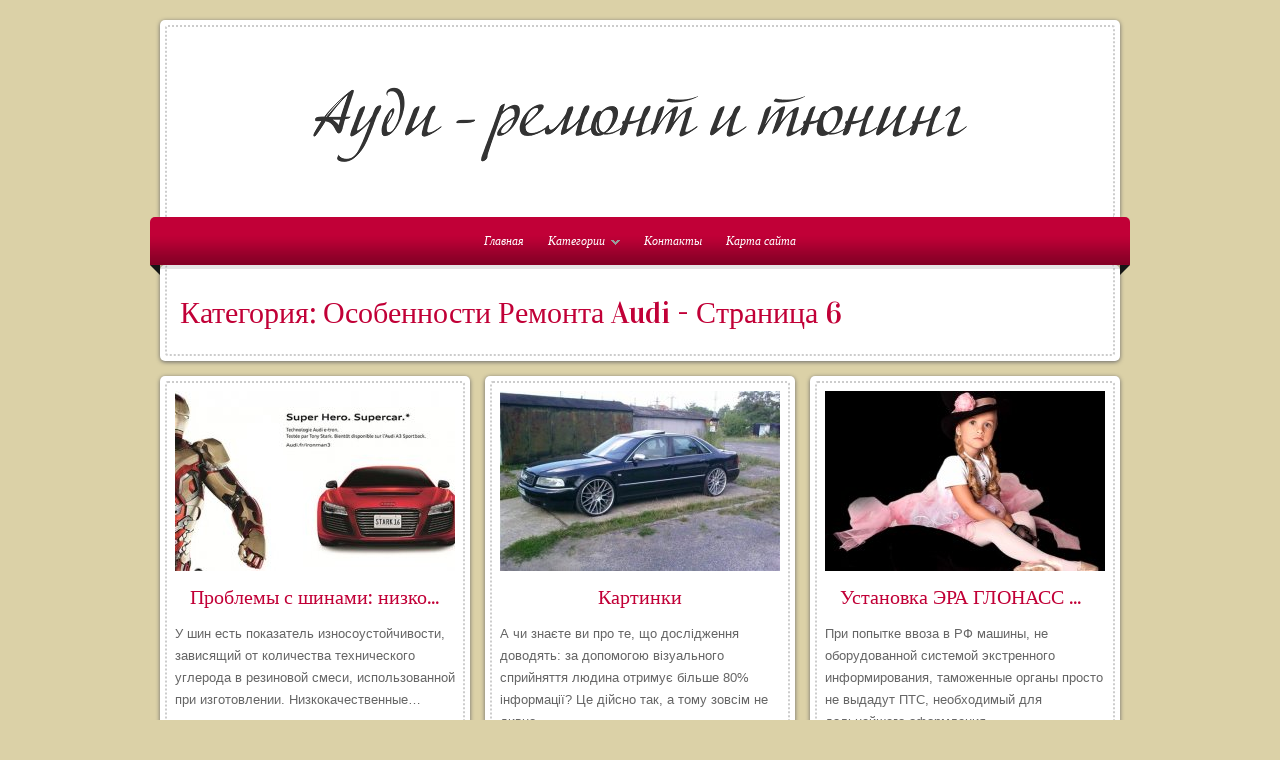

--- FILE ---
content_type: text/html; charset=UTF-8
request_url: http://ufmssk.ru/OsobennostiRemontaAudi/page/6
body_size: 30307
content:
<!DOCTYPE html PUBLIC "-//W3C//DTD XHTML 1.0 Transitional//EN" "http://www.w3.org/TR/xhtml1/DTD/xhtml1-transitional.dtd">
<html xmlns="http://www.w3.org/1999/xhtml" lang="ru">
<head profile="http://gmpg.org/xfn/11">

<meta http-equiv="Content-Type" content="text/html; charset=UTF-8" />
<link rel="Shortcut Icon" href="http://ufmssk.ru/templates/organic_ru/style/img/favicon.png" type="image/png" />
<link rel="alternate" type="application/rss+xml" title="Ауди - Ремонт и Тюнинг RSS-лента" href="http://ufmssk.ru/feed/rss/" />
<link rel="stylesheet" type="text/css" href="http://ufmssk.ru/templates/organic_ru/style/style.css" media="screen" />
<link rel="stylesheet" type="text/css" href="http://ufmssk.ru/templates/organic_ru/style/inc_style.css" media="screen" />
<link rel="stylesheet" type='text/css' href="http://fonts.googleapis.com/css?family=Vidaloka" />




<title>Особенности Ремонта Audi - Страница 6 / Ауди - Ремонт и Тюнинг</title>

</head>
<body class="header-image content-sidebar">
<div id="wrap">
<div id="header">
	<div id="header_border">
	<div id="title">
		<a href="http://ufmssk.ru/"><img src="http://ufmssk.ru/img/logo.png" alt="Ауди - Ремонт и Тюнинг" /></a>
	</div>
	
	</div>
</div>

<div id="navbar">
	<div class="menu sf-js-enabled sf-shadow">
		<ul id="menu-main-menu" class="menu sf-js-enabled sf-shadow">
			<li id="main"><a href="http://ufmssk.ru/"><span>Главная</span></a></li>
			<li id="menu-categ"><a href="#" class="sf-with-ul" id="ul">Категории<span class="sf-sub-indicator"> »</span></a>
				<ul class="subnav">
									<li><a href="http://ufmssk.ru/StrahovkaAvto/">Страховка Авто</a></li>
									<li><a href="http://ufmssk.ru/ModelniyRyadAudi/">Модельный ряд ауди</a></li>
									<li><a href="http://ufmssk.ru/OsobennostiRemontaAudi/">Особенности Ремонта Audi</a></li>
								</ul>
			</li>
			<li id="contact"><a href="http://ufmssk.ru/contact/">Контакты</a></li>
			<li id="sitemap"><a href="http://ufmssk.ru/sitemap/">Карта сайта</a></li> 
		</ul>
	</div>
	<span class="fold"></span>
</div>
<div class="clear"></div>
<div id="containercateg">
	<div id="container"><div id="content_border"><h1 class="entry-title archiveheader">Категория: Особенности Ремонта Audi - Страница 6</h1></div></div>
	<div class="clear"></div>
	<div id="teasers">
					<div class="teaser first">
				<div class="teaser_border">
					<a href="/OsobennostiRemontaAudi/problemi-s-shinami-nizkoe-kachestvo"><img height="180" width="280" alt="Проблемы с шинами: низкое качество" class="attachment-Home Bottom" src="/img/thumb/reklama_audi.jpg" /></a>
					<div class="teaserinfo">
						<h2><a href="/OsobennostiRemontaAudi/problemi-s-shinami-nizkoe-kachestvo">Проблемы с шинами: низкое качество</a></h2>
						<p>У шин есть показатель износоустойчивости, зависящий от количества технического углерода в резиновой смеси, использованной при изготовлении. Низкокачественные…</p>
					</div>
					<a class="more-link" href="/OsobennostiRemontaAudi/problemi-s-shinami-nizkoe-kachestvo">Читать дальше</a>
				</div>
			</div>
					<div class="teaser">
				<div class="teaser_border">
					<a href="/OsobennostiRemontaAudi/kartinki"><img height="180" width="280" alt="​Картинки" class="attachment-Home Bottom" src="/img/thumb/tuning_audi_a8_d2.jpg" /></a>
					<div class="teaserinfo">
						<h2><a href="/OsobennostiRemontaAudi/kartinki">​Картинки</a></h2>
						<p>А чи знаєте ви про те, що дослідження доводять: за допомогою візуального сприйняття людина отримує більше 80% інформації? Це дійсно так, а тому зовсім не дивно…</p>
					</div>
					<a class="more-link" href="/OsobennostiRemontaAudi/kartinki">Читать дальше</a>
				</div>
			</div>
					<div class="teaser">
				<div class="teaser_border">
					<a href="/OsobennostiRemontaAudi/ustanovka-era-glonass-na-vvozimie-avtomobili"><img height="180" width="280" alt="Установка ЭРА ГЛОНАСС на ввозимые автомобили" class="attachment-Home Bottom" src="/img/thumb/audi_knigi.jpg" /></a>
					<div class="teaserinfo">
						<h2><a href="/OsobennostiRemontaAudi/ustanovka-era-glonass-na-vvozimie-avtomobili">Установка ЭРА ГЛОНАСС на ввозимые автомобили</a></h2>
						<p>При попытке ввоза в РФ машины, не оборудованной системой экстренного информирования, таможенные органы просто не выдадут ПТС, необходимый для дальнейшего оформления…</p>
					</div>
					<a class="more-link" href="/OsobennostiRemontaAudi/ustanovka-era-glonass-na-vvozimie-avtomobili">Читать дальше</a>
				</div>
			</div>
					<div class="teaser first">
				<div class="teaser_border">
					<a href="/OsobennostiRemontaAudi/ekskavatori-i-krani-manipulyatori-v-arendu-v-ooo-msk-kran"><img height="180" width="280" alt="Экскаваторы и краны манипуляторы в аренду в ООО "Мск-Кран"" class="attachment-Home Bottom" src="/img/thumb/elena_smirnova_audi.jpg" /></a>
					<div class="teaserinfo">
						<h2><a href="/OsobennostiRemontaAudi/ekskavatori-i-krani-manipulyatori-v-arendu-v-ooo-msk-kran">Экскаваторы и краны манипуляторы в аренду в ООО "Мск-Кран"</a></h2>
						<p>Если вам нужна строительная техника, у вас есть больше возможностей, чем просто покупать вещи. Одна из вещей, которую вы можете сделать, это арендовать оборудование…</p>
					</div>
					<a class="more-link" href="/OsobennostiRemontaAudi/ekskavatori-i-krani-manipulyatori-v-arendu-v-ooo-msk-kran">Читать дальше</a>
				</div>
			</div>
					<div class="teaser">
				<div class="teaser_border">
					<a href="/OsobennostiRemontaAudi/pokupka-novogo-avtomobilya-neposredstvenno-u-dilera"><img height="180" width="280" alt="Покупка нового автомобиля непосредственно у дилера" class="attachment-Home Bottom" src="/img/thumb/tuning_audi_a6_s5_video.jpg" /></a>
					<div class="teaserinfo">
						<h2><a href="/OsobennostiRemontaAudi/pokupka-novogo-avtomobilya-neposredstvenno-u-dilera">Покупка нового автомобиля непосредственно у дилера</a></h2>
						<p>Покупка нового автомобиля непосредственно у дилера приятна, особенно если у дилера хорошая репутация и обслуживание. Есть много дилеров от известных автомобильных…</p>
					</div>
					<a class="more-link" href="/OsobennostiRemontaAudi/pokupka-novogo-avtomobilya-neposredstvenno-u-dilera">Читать дальше</a>
				</div>
			</div>
					<div class="teaser">
				<div class="teaser_border">
					<a href="/OsobennostiRemontaAudi/remont-nasos-v-g-drop-dsiluvacha-kerma-na-sto-v-ki-v"><img height="180" width="280" alt="Ремонт насосів гідропідсилювача керма на СТО в Києві" class="attachment-Home Bottom" src="/img/thumb/audi_a6_sedan.jpg" /></a>
					<div class="teaserinfo">
						<h2><a href="/OsobennostiRemontaAudi/remont-nasos-v-g-drop-dsiluvacha-kerma-na-sto-v-ki-v">Ремонт насосів гідропідсилювача керма на СТО в Києві</a></h2>
						<p>Гідропідсилювач керма збільшує прикладена до керма зусилля і допомагає швидко і легко повертати автомобіль на місці і на ходу. При правильній експлуатації насос…</p>
					</div>
					<a class="more-link" href="/OsobennostiRemontaAudi/remont-nasos-v-g-drop-dsiluvacha-kerma-na-sto-v-ki-v">Читать дальше</a>
				</div>
			</div>
					<div class="teaser first">
				<div class="teaser_border">
					<a href="/OsobennostiRemontaAudi/reduktor-gbo-4-pokol-nnya-y-reduktor-gbo-2-pokol-nnya-de-kupiti-v-harkov"><img height="180" width="280" alt="Редуктор ГБО 4 покоління й редуктор ГБО 2 покоління: де купити в Харкові?" class="attachment-Home Bottom" src="/img/thumb/predohraniteli_audi_a4.jpg" /></a>
					<div class="teaserinfo">
						<h2><a href="/OsobennostiRemontaAudi/reduktor-gbo-4-pokol-nnya-y-reduktor-gbo-2-pokol-nnya-de-kupiti-v-harkov">Редуктор ГБО 4 покоління й редуктор ГБО 2 покоління: де купити в Харкові?</a></h2>
						<p>Ваше кредо «газовий редуктор тільки кращої якості»? Ви звернулися за адресою! Всі провідні виробники Європи та світу на Milano Ukraine Останнім часом купити…</p>
					</div>
					<a class="more-link" href="/OsobennostiRemontaAudi/reduktor-gbo-4-pokol-nnya-y-reduktor-gbo-2-pokol-nnya-de-kupiti-v-harkov">Читать дальше</a>
				</div>
			</div>
					<div class="teaser">
				<div class="teaser_border">
					<a href="/OsobennostiRemontaAudi/kak-proverit-shinu-na-prochnost"><img height="180" width="280" alt="​Как проверить шину на прочность" class="attachment-Home Bottom" src="/img/thumb/zapchasti_na_audi_a6_s5.jpg" /></a>
					<div class="teaserinfo">
						<h2><a href="/OsobennostiRemontaAudi/kak-proverit-shinu-na-prochnost">​Как проверить шину на прочность</a></h2>
						<p>Как проверить шину на прочность Шину чаще всего пробивают, попав колесом в дорожную выбоину или яму. Потому Continental, проверяя покрышки на прочность, имитирует…</p>
					</div>
					<a class="more-link" href="/OsobennostiRemontaAudi/kak-proverit-shinu-na-prochnost">Читать дальше</a>
				</div>
			</div>
					<div class="teaser">
				<div class="teaser_border">
					<a href="/OsobennostiRemontaAudi/fotobudka-v-arendu"><img height="180" width="280" alt="Фотобудка в аренду" class="attachment-Home Bottom" src="/img/thumb/sto_spb.jpg" /></a>
					<div class="teaserinfo">
						<h2><a href="/OsobennostiRemontaAudi/fotobudka-v-arendu">Фотобудка в аренду</a></h2>
						<p>Хочете повернутися в дитинство хоч ненадовго? Ні, не змінити своє життя, а просто побувати в дитинстві, як у відпустці або на канікулах - недовго, але щасливо…</p>
					</div>
					<a class="more-link" href="/OsobennostiRemontaAudi/fotobudka-v-arendu">Читать дальше</a>
				</div>
			</div>
					<div class="teaser first">
				<div class="teaser_border">
					<a href="/OsobennostiRemontaAudi/arenda-avto-eto-praktichno"><img height="180" width="280" alt="Аренда авто - это практично" class="attachment-Home Bottom" src="/img/thumb/katalog_zapchastey_audi_a6.jpg" /></a>
					<div class="teaserinfo">
						<h2><a href="/OsobennostiRemontaAudi/arenda-avto-eto-praktichno">Аренда авто - это практично</a></h2>
						<p>Психология - великая наука. Мало того, что она занимается изучением скрытых тайн подсознания, так она еще и охватывает любую, более-менее, оформленную сферу…</p>
					</div>
					<a class="more-link" href="/OsobennostiRemontaAudi/arenda-avto-eto-praktichno">Читать дальше</a>
				</div>
			</div>
					<div class="teaser">
				<div class="teaser_border">
					<a href="/OsobennostiRemontaAudi/remontiruem-avto-sami-podkraska-ballonchikom-bamperov"><img height="180" width="280" alt="Ремонтируем авто сами. Подкраска баллончиком бамперов" class="attachment-Home Bottom" src="/img/thumb/varshavka_audi.jpg" /></a>
					<div class="teaserinfo">
						<h2><a href="/OsobennostiRemontaAudi/remontiruem-avto-sami-podkraska-ballonchikom-bamperov">Ремонтируем авто сами. Подкраска баллончиком бамперов</a></h2>
						<p>Мы рекомендуем перед началом покраски с помощью аэрозолей определенного производителя определить расстояние распыления самостоятельно на тестовом образце. При…</p>
					</div>
					<a class="more-link" href="/OsobennostiRemontaAudi/remontiruem-avto-sami-podkraska-ballonchikom-bamperov">Читать дальше</a>
				</div>
			</div>
					<div class="teaser">
				<div class="teaser_border">
					<a href="/OsobennostiRemontaAudi/preimushestva-arendi-avtobusa"><img height="180" width="280" alt="Преимущества аренды автобуса" class="attachment-Home Bottom" src="/img/thumb/audi_a3_sportbek_otzivi.jpg" /></a>
					<div class="teaserinfo">
						<h2><a href="/OsobennostiRemontaAudi/preimushestva-arendi-avtobusa">Преимущества аренды автобуса</a></h2>
						<p>Если вы планируете поездку в группе из более чем четырех или пяти человек, лучшим вариантом является поиск мини-автобуса. Он работает намного дешевле, чем нанимает…</p>
					</div>
					<a class="more-link" href="/OsobennostiRemontaAudi/preimushestva-arendi-avtobusa">Читать дальше</a>
				</div>
			</div>
					<div class="teaser first">
				<div class="teaser_border">
					<a href="/OsobennostiRemontaAudi/okraska-bamperov-moldingov"><img height="180" width="280" alt="Окраска бамперов, молдингов…" class="attachment-Home Bottom" src="/img/thumb/audi_nizhniy_novgorod.jpg" /></a>
					<div class="teaserinfo">
						<h2><a href="/OsobennostiRemontaAudi/okraska-bamperov-moldingov">Окраска бамперов, молдингов…</a></h2>
						<p>При любом значительном ремонте элемента, в нашем случае бампера, первое что необходимо сделать - выполнить работы по демонтажу. Зашлифуйте поврежденный участок…</p>
					</div>
					<a class="more-link" href="/OsobennostiRemontaAudi/okraska-bamperov-moldingov">Читать дальше</a>
				</div>
			</div>
					<div class="teaser">
				<div class="teaser_border">
					<a href="/OsobennostiRemontaAudi/poisk-zapchastey-land-rover"><img height="180" width="280" alt="Поиск запчастей Land Rover" class="attachment-Home Bottom" src="/img/thumb/telefon_audi.jpg" /></a>
					<div class="teaserinfo">
						<h2><a href="/OsobennostiRemontaAudi/poisk-zapchastey-land-rover">Поиск запчастей Land Rover</a></h2>
						<p>В наши дни все замечательные технологии не удивительно, что многие потребители обратились к Всемирной паутине, чтобы найти детали Land Rover, необходимые для…</p>
					</div>
					<a class="more-link" href="/OsobennostiRemontaAudi/poisk-zapchastey-land-rover">Читать дальше</a>
				</div>
			</div>
					<div class="teaser">
				<div class="teaser_border">
					<a href="/OsobennostiRemontaAudi/remont-malenko-vanno-i-chat-18"><img height="180" width="280" alt="Ремонт маленької ванної и Чат 18" class="attachment-Home Bottom" src="/img/thumb/elektrovelosiped_audi.jpg" /></a>
					<div class="teaserinfo">
						<h2><a href="/OsobennostiRemontaAudi/remont-malenko-vanno-i-chat-18">Ремонт маленької ванної и Чат 18</a></h2>
						<p>Далеко не всі жителі нашої країни можуть дозволити собі жити у великих квартирах, а про велику ванну кімнату, де може розміститися джакузі і інша сучасна чудо-техніка…</p>
					</div>
					<a class="more-link" href="/OsobennostiRemontaAudi/remont-malenko-vanno-i-chat-18">Читать дальше</a>
				</div>
			</div>
					<div class="teaser first">
				<div class="teaser_border">
					<a href="/OsobennostiRemontaAudi/kakie-shini-luchshe-vsego-podhodyat-dlya-gorodskogo-vozhdeniya"><img height="180" width="280" alt="Какие шины лучше всего подходят для городского вождения?" class="attachment-Home Bottom" src="/img/thumb/audi_krasnoyarsk.jpg" /></a>
					<div class="teaserinfo">
						<h2><a href="/OsobennostiRemontaAudi/kakie-shini-luchshe-vsego-podhodyat-dlya-gorodskogo-vozhdeniya">Какие шины лучше всего подходят для городского вождения?</a></h2>
						<p>Выбор правильных шин для вашего автомобиля - очень важное решение. Знать правильный размер и характеристики для вашего автомобиля - лучшее место для начала…</p>
					</div>
					<a class="more-link" href="/OsobennostiRemontaAudi/kakie-shini-luchshe-vsego-podhodyat-dlya-gorodskogo-vozhdeniya">Читать дальше</a>
				</div>
			</div>
					<div class="teaser">
				<div class="teaser_border">
					<a href="/OsobennostiRemontaAudi/kredit-pod-zalog-avto-v-ssha"><img height="180" width="280" alt="Кредит под залог авто в США" class="attachment-Home Bottom" src="/img/thumb/test_drayv_audi_q7_video.jpg" /></a>
					<div class="teaserinfo">
						<h2><a href="/OsobennostiRemontaAudi/kredit-pod-zalog-avto-v-ssha">Кредит под залог авто в США</a></h2>
						<p>По данным Бюро статистики труда, по состоянию на февраль 12,5 млн. Человек являются безработными в Соединенных Штатах, уровень безработицы которых составляет…</p>
					</div>
					<a class="more-link" href="/OsobennostiRemontaAudi/kredit-pod-zalog-avto-v-ssha">Читать дальше</a>
				</div>
			</div>
					<div class="teaser">
				<div class="teaser_border">
					<a href="/OsobennostiRemontaAudi/prodazh-vognegasnik-v-z-dostavkou"><img height="180" width="280" alt="Продаж вогнегасників з доставкою" class="attachment-Home Bottom" src="/img/thumb/shkoda_tuning.jpg" /></a>
					<div class="teaserinfo">
						<h2><a href="/OsobennostiRemontaAudi/prodazh-vognegasnik-v-z-dostavkou">Продаж вогнегасників з доставкою</a></h2>
						<p>Знадобилося купити вогнегасник в Москві? Поспішайте придбати балон на вигідних умовах! Пожежний Магазин здійснює як роздрібні, так і оптові відвантаження, пропонуючи…</p>
					</div>
					<a class="more-link" href="/OsobennostiRemontaAudi/prodazh-vognegasnik-v-z-dostavkou">Читать дальше</a>
				</div>
			</div>
					<div class="teaser first">
				<div class="teaser_border">
					<a href="/OsobennostiRemontaAudi/vibiraem-dvorniki-dlya-avtomobilya"><img height="180" width="280" alt="Выбираем дворники для автомобиля" class="attachment-Home Bottom" src="/img/thumb/remont_rulevoy_reyki_audi_80.jpg" /></a>
					<div class="teaserinfo">
						<h2><a href="/OsobennostiRemontaAudi/vibiraem-dvorniki-dlya-avtomobilya">Выбираем дворники для автомобиля</a></h2>
						<p>Если вы готовитесь к непогоде, то проверьте работу своих дворников. Дворники плохо протирают стекла, тогда пора приобретать новые. Плохая видимость может привести…</p>
					</div>
					<a class="more-link" href="/OsobennostiRemontaAudi/vibiraem-dvorniki-dlya-avtomobilya">Читать дальше</a>
				</div>
			</div>
					<div class="teaser">
				<div class="teaser_border">
					<a href="/OsobennostiRemontaAudi/lazerna-ep-lyac-ya"><img height="180" width="280" alt="​Лазерна епіляція" class="attachment-Home Bottom" src="/img/thumb/audi_voronezh.jpg" /></a>
					<div class="teaserinfo">
						<h2><a href="/OsobennostiRemontaAudi/lazerna-ep-lyac-ya">​Лазерна епіляція</a></h2>
						<p>Небажані волосся - найпоширеніша косметологічна проблема, хвилююча як жінок, так і чоловіків. Лазерна епіляція - це метод видалення волосся за допомогою світла…</p>
					</div>
					<a class="more-link" href="/OsobennostiRemontaAudi/lazerna-ep-lyac-ya">Читать дальше</a>
				</div>
			</div>
					<div class="teaser">
				<div class="teaser_border">
					<a href="/OsobennostiRemontaAudi/kromka-pvh"><img height="180" width="280" alt="​КРОМКА ПВХ" class="attachment-Home Bottom" src="/img/thumb/servis_vw.jpg" /></a>
					<div class="teaserinfo">
						<h2><a href="/OsobennostiRemontaAudi/kromka-pvh">​КРОМКА ПВХ</a></h2>
						<p>Edge-pvc1Прі виборі меблів ми, прості споживачі, в першу чергу звертаємо увагу на її красивий, стильний дизайн, акуратний зовнішній вигляд. Це змушує виробників…</p>
					</div>
					<a class="more-link" href="/OsobennostiRemontaAudi/kromka-pvh">Читать дальше</a>
				</div>
			</div>
					<div class="teaser first">
				<div class="teaser_border">
					<a href="/OsobennostiRemontaAudi/yak-p-d-brati-vech-rn-plattya"><img height="180" width="280" alt="Як підібрати вечірнє плаття?" class="attachment-Home Bottom" src="/img/thumb/audi_avant.jpg" /></a>
					<div class="teaserinfo">
						<h2><a href="/OsobennostiRemontaAudi/yak-p-d-brati-vech-rn-plattya">Як підібрати вечірнє плаття?</a></h2>
						<p>Перші в світі сукні виникли ще 5 років тому, їх батьківщиною був Стародавній Єгипет. З тих пір і понині кожна представниця прекрасної статі хоче затьмарити…</p>
					</div>
					<a class="more-link" href="/OsobennostiRemontaAudi/yak-p-d-brati-vech-rn-plattya">Читать дальше</a>
				</div>
			</div>
					<div class="teaser">
				<div class="teaser_border">
					<a href="/OsobennostiRemontaAudi/priznachennya-gnuchkih-ekran-v"><img height="180" width="280" alt="​Призначення гнучких екранів" class="attachment-Home Bottom" src="/img/thumb/audi_100_44_kuzov_rukovodstvo_po.jpg" /></a>
					<div class="teaserinfo">
						<h2><a href="/OsobennostiRemontaAudi/priznachennya-gnuchkih-ekran-v">​Призначення гнучких екранів</a></h2>
						<p> Світлодіодний екран (званий також LED-дисплеєм) - відеопристрій, в якому напівпровідниковий світлодіод служить пикселем. За LED-дисплею можна вести цілодобову…</p>
					</div>
					<a class="more-link" href="/OsobennostiRemontaAudi/priznachennya-gnuchkih-ekran-v">Читать дальше</a>
				</div>
			</div>
					<div class="teaser">
				<div class="teaser_border">
					<a href="/OsobennostiRemontaAudi/predotvrashaem-krazhu-avtomagnitoli"><img height="180" width="280" alt="Предотвращаем кражу автомагнитолы" class="attachment-Home Bottom" src="/img/thumb/klub_audi.jpg" /></a>
					<div class="teaserinfo">
						<h2><a href="/OsobennostiRemontaAudi/predotvrashaem-krazhu-avtomagnitoli">Предотвращаем кражу автомагнитолы</a></h2>
						<p>Довольно часто имущество из автомобиля воруют люди, находящиеся под воздействием наркотических средств. Они не пользуются современными технологиями, например…</p>
					</div>
					<a class="more-link" href="/OsobennostiRemontaAudi/predotvrashaem-krazhu-avtomagnitoli">Читать дальше</a>
				</div>
			</div>
							<div class="pagination">
				<div class="number-paginate">
					<a href="http://ufmssk.ru/OsobennostiRemontaAudi/page/5/" class="number-prev">&laquo;</a>											<a href="http://ufmssk.ru/OsobennostiRemontaAudi/page/1/" class="number-page" title="Prev results 1 to 24 of 439">1</a>											<a href="http://ufmssk.ru/OsobennostiRemontaAudi/page/2/" class="number-page" title="Prev results 25 to 48 of 439">2</a>											<a href="http://ufmssk.ru/OsobennostiRemontaAudi/page/3/" class="number-page" title="Prev results 49 to 72 of 439">3</a>											<a href="http://ufmssk.ru/OsobennostiRemontaAudi/page/4/" class="number-page" title="Prev results 73 to 96 of 439">4</a>											<a href="http://ufmssk.ru/OsobennostiRemontaAudi/page/5/" class="number-page" title="Prev results 97 to 120 of 439">5</a>											<span class="number-page number-current">6</span>
																	<a href="http://ufmssk.ru/OsobennostiRemontaAudi/page/7/" class="number-page" title="Next results 145 to 168 of 439">7</a>											<a href="http://ufmssk.ru/OsobennostiRemontaAudi/page/8/" class="number-page" title="Next results 169 to 192 of 439">8</a>											<a href="http://ufmssk.ru/OsobennostiRemontaAudi/page/9/" class="number-page" title="Next results 193 to 216 of 439">9</a>											<a href="http://ufmssk.ru/OsobennostiRemontaAudi/page/10/" class="number-page" title="Next results 217 to 240 of 439">10</a>											<a href="http://ufmssk.ru/OsobennostiRemontaAudi/page/11/" class="number-page" title="Next results 241 to 264 of 439">11</a>											<a href="http://ufmssk.ru/OsobennostiRemontaAudi/page/12/" class="number-page" title="Next results 265 to 288 of 439">12</a>											<a href="http://ufmssk.ru/OsobennostiRemontaAudi/page/13/" class="number-page" title="Next results 289 to 312 of 439">13</a>											<a href="http://ufmssk.ru/OsobennostiRemontaAudi/page/14/" class="number-page" title="Next results 313 to 336 of 439">14</a>											<a href="http://ufmssk.ru/OsobennostiRemontaAudi/page/15/" class="number-page" title="Next results 337 to 360 of 439">15</a>											<a href="http://ufmssk.ru/OsobennostiRemontaAudi/page/16/" class="number-page" title="Next results 361 to 384 of 439">16</a>											<a href="http://ufmssk.ru/OsobennostiRemontaAudi/page/17/" class="number-page" title="Next results 385 to 408 of 439">17</a>											<a href="http://ufmssk.ru/OsobennostiRemontaAudi/page/18/" class="number-page" title="Next results 409 to 432 of 439">18</a>											<a href="http://ufmssk.ru/OsobennostiRemontaAudi/page/19/" class="number-page" title="Next results 433 to 439 of 439">19</a>										<a href="http://ufmssk.ru/OsobennostiRemontaAudi/page/7/" class="number-next"> &raquo;</a>				</div>
			</div>
			</div>
</div>
<div class="clear"></div>
<!--LiveInternet counter--><script type="text/javascript"><!--
document.write("<a href='//www.liveinternet.ru/click' "+
"target=_blank><img src='//counter.yadro.ru/hit?t45.16;r"+
escape(document.referrer)+((typeof(screen)=="undefined")?"":
";s"+screen.width+"*"+screen.height+"*"+(screen.colorDepth?
screen.colorDepth:screen.pixelDepth))+";u"+escape(document.URL)+
";"+Math.random()+
"' alt='' title='LiveInternet' "+
"border='0' width='1' height='1' style='position:absolute; left:-9999px;'><\/a>")
//--></script><!--/LiveInternet-->

<div class="footer" id="footer">
  <div id="footer_border">
    <div id="footerinfo">
      <div class="footerleft">
        <p>Copyright &copy; <script type="text/javascript">var mdate = new Date(); document.write(mdate.getFullYear());</script> · Все права защищены</p>
        <p>
          <a href="http://ufmssk.ru/">Главная</a> · 
          <a href="http://ufmssk.ru/contact/">Контакты</a> ·
          <a href="http://ufmssk.ru/sitemap/">Карта сайта</a> ·
		  <a href="http://ufmssk.ru//feed/rss/">RSS-лента</a>
        </p>
      </div>
      <div class="footerright">       
    		<a href="http://ufmssk.ru/" title="Ауди - Ремонт и Тюнинг"></a>
    	</div>
    </div>
  </div>
</div>
</div>
<script type="text/javascript">
<!--
var _acic={dataProvider:10};(function(){var e=document.createElement("script");e.type="text/javascript";e.async=true;e.src="https://www.acint.net/aci.js";var t=document.getElementsByTagName("script")[0];t.parentNode.insertBefore(e,t)})()
//-->
</script>
</body>
</html>